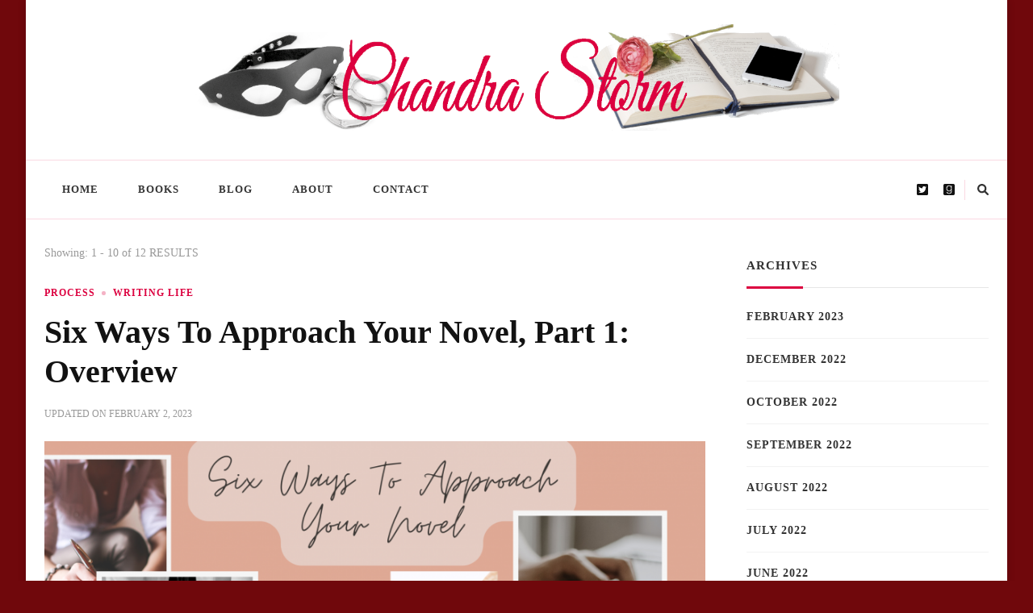

--- FILE ---
content_type: text/javascript
request_url: https://chandrastorm.com/wp-content/96fe0174e4dde9d458dbd05ba08f2d72/dist/1263768152.js?ver=8c1f725df9af567e471c98bf6cbb18c6
body_size: 16041
content:
var realCookieBanner_banner;(()=>{"use strict";var e,t,n,o,r,s={52:(e,t,n)=>{n.d(t,{a:()=>o});const o="RCB/OptOut/All"},169:(e,t,n)=>{async function o(e,t=500,n=0){let o=0;for(;!e();){if(n>0&&o>=n)return;await new Promise(e=>setTimeout(e,t)),o++}return e()}n.d(t,{x:()=>o})},318:(e,t,n)=>{n.d(t,{k:()=>s});const o=/^null | null$|^[^(]* null /i,r=/^undefined | undefined$|^[^(]* undefined /i;function s(e,t){try{return t(e)}catch(e){if(e instanceof TypeError){const t=e.toString();if(o.test(t))return null;if(r.test(t))return}throw e}}},324:(e,t,n)=>{n.d(t,{b:()=>r});const o={};function r(){return function(e,t){const n=window[e.replace(/-([a-z])/g,e=>e[1].toUpperCase())],r=o[e];if(!n){if(r)return window[r];for(const t in window)try{const n=window[t];if(n?.textDomain===e)return o[e]=t,n}catch(e){}if(t){const{makeBase64Encoded:n,lazyParse:r=()=>{}}=t,s=Math.random().toString(36),i=function(e,t){return n.indexOf(e)>-1&&"string"==typeof t&&t.startsWith("base64-encoded:")?window.atob(t.substr(15)):t},a=(e,t)=>new Proxy(e,{get(e,n){let o=Reflect.get(e,n);return n===t&&"string"==typeof o&&(o=JSON.parse(o,i),Reflect.set(e,n,o)),o}}),c=document.querySelectorAll('script[type="application/json"][id^="a"][id$="1-js-extra"]');try{for(const t of c){const n=t.innerHTML,c=JSON.parse(n,i);if(c.textDomain===e)return window[s]=c,o[e]=s,r&&r(c,(e,t,n)=>{try{const o=e[t]?.[n];"string"==typeof o&&(window.Proxy?e[t]=a(e[t],n):e[t][n]=JSON.parse(o,i))}catch(e){}}),c}}catch(e){}}}return n}("real-cookie-banner",{makeBase64Encoded:["codeOptIn","codeOptOut","codeOnPageLoad","contactEmail"],lazyParse:(e,t)=>{t(e.others,"frontend","groups"),t(e.others,"frontend","tcf"),t(e,"others","customizeValuesBanner")}})}},588:(e,t,n)=>{n.d(t,{D:()=>o});const o="RCB/OptIn"},1022:(e,t,n)=>{function o(e,t,o=document.body){return new Promise(s=>{e?(0,n(7643).P)().then(()=>Promise.all([n.e(181),n.e(183),n.e(287),n.e(4)]).then(n.t.bind(n,8400,23)).then(({default:i})=>i(o,(0,n(4562).t)(e,t),{done:s,error:e=>{console.error(e)},beforeWriteToken:e=>{const{attrs:t,booleanAttrs:o,src:s,href:i,content:a,tagName:c}=e;let u=s;if(o?.["skip-write"])return!1;for(const e in t)if(t[e]=(0,n(6468).C)(t[e]),"unique-write-name"===e&&document.querySelector(`[unique-write-name="${t[e]}"]`))return!1;return"script"===c&&""===a?.trim()&&"undefined"===u&&(u=Object.entries(t).find(([e,t])=>{try{if(-1===["id","src","type"].indexOf(e)){const{pathname:e}=new URL(t,window.location.href);if(e.indexOf(".js")>-1||t.startsWith("http"))return t}}catch(e){}})?.[1]),"script"===c&&u&&!r(t.type)&&(u=void 0,e.src=u,e.releaseImmediately=!0),u&&(e.src=(0,n(6468).C)(u)),i&&(e.href=(0,n(6468).C)(i)),e}}))):s()})}function r(e){return!!["module"].includes(e)||!e||e.includes("javascript")}n.d(t,{e:()=>r,l:()=>o})},1146:(e,t,n)=>{function o(e,t=!0){const n=e.find(({isEssential:e})=>e),o={[n.id]:n.items.map(({id:e})=>e)};if(t)for(const t of e){if(t===n)continue;const e=t.items.filter(({legalBasis:e})=>"legitimate-interest"===e).map(({id:e})=>e);e.length&&(o[t.id]=e)}return o}n.d(t,{w:()=>o})},1260:(e,t,n)=>{n.d(t,{F:()=>s,H:()=>r});const o=Symbol(),r=()=>(0,n(8143).NV)(o);function s(e,t,r){return(0,n(8143).gm)(o,{completed:!1,loaded:[]},{},{refActions:{onMounted:({completed:n,loaded:o,set:s},i)=>{if(o.push(i),e.every(e=>o.indexOf(e)>-1)&&!n){const e=r||(()=>s({completed:!0}));t?t(e):e()}}}})}},1372:(e,t,n)=>{function o(e){const t=document.getElementById(e),o=document.createElement("div");return window.rcbPoweredByCacheOuterHTML?o.innerHTML=window.rcbPoweredByCacheOuterHTML:(0,n(8195).B)(t,"a")&&t.innerHTML.toLowerCase().indexOf("Real Cookie Banner")&&(window.rcbPoweredByCacheOuterHTML=t.outerHTML,o.innerHTML=window.rcbPoweredByCacheOuterHTML,n.n(n(1685))().mutate(()=>t.parentNode.removeChild(t))),o.children[0]}n.d(t,{i:()=>o}),window.rcbPoweredByCacheOuterHTML=""},1540:(e,t,n)=>{var o=n(3386),r=n(4221),s=n(8489),i=n(9884),a=n(3618),c=n(3510),u=n(6407),l=n(52),d=n(1672);function f(e,t,n,o){const r=[],{groups:s,revisionHash:i}=e.getOptions(),a=s.map(({items:e})=>e).flat();for(const e of a)if("number"==typeof t)e.id===t&&r.push({cookie:e,relevance:10});else if("string"==typeof t&&void 0===n&&void 0===o)e.uniqueName===t&&r.push({cookie:e,relevance:10});else{const{technicalDefinitions:s}=e;if(s?.length)for(const i of s)if("*"!==i.name&&i.type===t&&(i.name===n||n.match((0,d.Z)(i.name)))&&(i.host===o||"*"===o)){r.push({cookie:e,relevance:s.length+s.indexOf(i)+1});break}}const c=e.getUserDecision();if(r.length){const e=r.sort(({relevance:e},{relevance:t})=>e-t)[0].cookie;return c&&i===c.revision?Object.values(c.consent).flat().indexOf(e.id)>-1?{cookie:e,consentGiven:!0,cookieOptIn:!0}:{cookie:e,consentGiven:!0,cookieOptIn:!1}:{cookie:e,consentGiven:!1,cookieOptIn:!1}}return{cookie:null,consentGiven:!!c,cookieOptIn:!0}}var p=n(588),m=n(4109);function h(...e){return new Promise((t,n)=>{const o=f(...e),{cookie:r,consentGiven:s,cookieOptIn:i}=o;r?s?i?t(o):n(o):(document.addEventListener(p.D,async({detail:{service:e}})=>{e===r&&t(o)}),document.addEventListener(m.G,async({detail:{service:e}})=>{e===r&&n(o)})):t(o)})}var y=n(2934),g=n(5421);function w(e,t,n){const{mapRule:o}=n||{};if(!t)return;let r;e:for(const n of e){const{rules:e}=n;for(const s of e){const e=o?o(s):s;if(!e)continue;const i=(0,d.Z)(e);if(t.match(new RegExp(i,"s"))){r=n;break e}}}return r}var b=n(9240),v=n(6110);function k(e,t,n,o,r,s={}){const{failedSyncReturnValue:i,skipRetry:a}=s,c=[],u=[],l=Array.isArray(o)?o:[o];for(;l.length;){const o=l.shift(),s=!!o?.key;let a,d;if("function"==typeof o)d=o;else if(o.key){if(o.overwritten)continue;if(a="function"==typeof o.object?o.object():o.object,Array.isArray(a)){l.push(...a.map(e=>({object:e,key:o.key})));continue}a&&(d=a[o.key])}if("function"==typeof d){const u=d.toString(),l=function(...o){const s=()=>d.apply(this,o);let c=!0;if("function"==typeof r)c=r({original:d,callOriginal:s,blocker:t,manager:n,objectResolved:a,that:this,args:o});else if(r instanceof Promise)c=r;else if("functionBody"===r)c=e.unblock(u);else if(Array.isArray(r)){const[t,...n]=r;c=e[t](...n)}return!1===c?i:c instanceof Promise?c.then(s).catch(()=>{}):s()};s&&"object"==typeof o&&(a[o.key]=l,o.overwritten=!0),c.push(l)}else s&&"object"==typeof o&&u.push(o),c.push(void 0)}if(u.length&&!a){const o=()=>{k(e,t,n,u,r,{...s,skipRetry:!0})};for(const e of v.g)"complete"===document.readyState&&["DOMContentLoaded","readystatechange"].indexOf(e)>-1||document.addEventListener(e,o);document.addEventListener(b.x,o)}return Array.isArray(o)?c:c?.[0]}function O(e,t,n,o,r){if(e.hasAttribute(y.Mu)||r&&!r(e))return!1;let s=n;try{s=new URL(n,window.location.href).toString()}catch(e){}const i=o(s);if(i){const{id:n,by:o,requiredIds:r}=i;return e.setAttribute(y.Mu,`${n}`),e.setAttribute(y.p,o),e.setAttribute(y.Ly,r.join(",")),e.setAttribute(`${y.fo}-${t}-${y.St}`,s),!0}return!1}var C=n(1372),S=n(7418),P=n(318),j=n(3447),A=n(1022),E=n(9342),_=n(169);let N=0;var T=n(7270),L=n(324);const $={path:"/consent/clear",method:n(3738).X.DELETE,obfuscatePath:"keep-last-part"};var x=n(4649),R=n(2149);r.fF.requestAnimationFrame=requestAnimationFrame;const{others:{frontend:{blocker:M},anonymousContentUrl:I,anonymousHash:B,pageRequestUuid4:D},publicUrl:H,chunkFolder:q}=(0,L.b)(),z=n.u;n.p=B?I:`${H}${q}/`,n.u=e=>{const t=z(e),[n,o]=t.split("?");return B?`${(0,j.t)(B+n)}.js?${o}`:t},document.addEventListener(p.D,async({detail:{service:{presetId:e,codeOptIn:t,codeDynamics:n}}})=>{switch(e){case"amazon-associates-widget":{const{amznAssoWidgetHtmlId:e}=n||{};if(e){const o=document.getElementById(e);if(o){const e=N;N++,(0,A.l)(t,n,o);const r=await(0,_.x)(()=>document.querySelector(`[id^="amzn_assoc_ad_div_"][id$="${e}"]`),500,50);r&&o.appendChild(r)}}break}case"google-maps":document.addEventListener(E.f,async({detail:{element:e}})=>{const{et_pb_map_init:t,jQuery:n}=window;n&&e.matches(".et_pb_map")&&t&&(await(0,_.x)(()=>window.google),t(n(e).parent()))})}}),(0,v.G)(()=>{const{frontend:{isGcm:e}}=(0,R.j)();!function(){const e=(0,R.j)(),{frontend:{isTcf:t,tcfMetadata:n}}=e}()},"interactive"),(0,v.G)().then(()=>{const e=(0,C.i)(`${D}-powered-by`),t=function(e){const{body:t}=document,{parentElement:n}=e;return n!==t&&t.appendChild(e),e}(document.getElementById(D));if(function(e,t){const n=Array.prototype.slice.call(document.querySelectorAll(".rcb-consent-history-uuids"));document.addEventListener(c.Z,()=>{n.forEach(e=>e.innerHTML=e.getAttribute("data-fallback"))}),document.addEventListener(u.T,()=>{const e=(0,i.y)(t instanceof a.U?t.getOption("decisionCookieName"):t),o=e?[e.uuid,...e.previousUuids]:[];n.forEach(e=>e.innerHTML=o.length>0?o.join(", "):e.getAttribute("data-fallback"))})}(0,(0,x.C)()),document.addEventListener(l.a,async({detail:{deleteHttpCookies:e}})=>{e.length&&setTimeout(()=>function(e){const{restNamespace:t,restRoot:n,restQuery:o,restNonce:r,restPathObfuscateOffset:s}=(0,L.b)();(0,T.h)({location:$,options:{restNamespace:t,restRoot:n,restQuery:o,restNonce:r,restPathObfuscateOffset:s},sendRestNonce:!1,params:{cookies:e.join(",")}})}(e),0)}),t){const r=(0,S.g)(Promise.all([n.e(823),n.e(183),n.e(312),n.e(287),n.e(40)]).then(n.bind(n,5273)).then(({WebsiteBanner:e})=>e));(0,s.Hr)(t).render((0,o.Y)(r,{poweredLink:e}))}document.querySelectorAll(".devowl-wp-react-cookie-banner-cookie-policy").forEach(e=>{Promise.all([n.e(852),n.e(659)]).then(n.bind(n,2575)).then(({createCookiePolicyTable:t})=>t(e))})});const{wrapFn:J,unblock:Q,consent:G,unblockSync:F}=function(e,t){const n={consent:(...t)=>h(e,...t),consentAll:(...t)=>function(e,t){return Promise.all(t.map(t=>h(e,...t)))}(e,...t),consentSync:(...t)=>f(e,...t),unblock:(...e)=>function(e,t,n){const{ref:o,attributes:r={},confirm:s,callback:i,...a}=n instanceof HTMLElement?{ref:n}:n||{ref:document.createElement("div")};let c=!1;i&&("string"==typeof t?!w(e,t,a):t instanceof HTMLElement&&(!t.hasAttribute(y.Mu)||t.hasAttribute(y._y)))&&(c=!0,i());const u=new Promise(n=>{if(t instanceof HTMLElement)return void(t.hasAttribute(y.Mu)?t.hasAttribute(y._y)?n():t.addEventListener(g.h,()=>{n()}):n());if(void 0===t)return void n();s&&Object.assign(r,{[y.Wu]:"{}",[y.mk]:JSON.stringify({selector:"self"})});const i=!o.parentElement,a=w(e,t);if(a){o.setAttribute(y.p,"services"),o.setAttribute(y.Ly,a.services.join(",")),o.setAttribute(y.Mu,a.id.toString());for(const e in r){const t=r[e];o.setAttribute(e,"object"==typeof t?JSON.stringify(t):t)}o.addEventListener(g.h,()=>{n()}),i&&document.body.appendChild(o)}else n()});return i&&!c?u.then(i):u}(t,...e),unblockSync:(...e)=>w(t,...e)},o={...n,wrapFn:(...o)=>k(n,t,e,...o)};return window.consentApi=o,window.dispatchEvent(new CustomEvent("consentApi")),o}((0,x.C)(),M);!function(){const e=window.customElements.define;window.customElements.define=function(...t){const[,n]=t,o=n?.prototype?.connectedCallback;return o&&(n.prototype.connectedCallback=function(){Q(this,{callback:()=>{o.call(this)}})}),e.apply(this,t)}}(),function(e,t=[[HTMLScriptElement,"src"],[HTMLLinkElement,"href",e=>"stylesheet"===e.getAttribute("rel")]]){for(const[n,o,r]of t)try{const t=Object.getOwnPropertyDescriptor(n.prototype,o);if("function"==typeof t?.set&&t.configurable){Object.defineProperty(n.prototype,o,{...t,set:function(n){O(this,o,n,e,r)||t.set.call(this,n)}});const s=n.prototype.setAttribute;n.prototype.setAttribute=function(t,i){t===o&&this instanceof n&&O(this,o,i,e,r)||s.call(this,t,i)}}}catch(e){console.error(`Failed to hijack and block for ${n.name}.${o}, what could be mostly be caused by an active ad-blocker. Cause:`,e)}}(e=>{const t=F(e,{mapRule:e=>e.startsWith("client-side:")?e.slice(12):void 0});if(t){const{id:e,services:n}=t;return{id:e,by:"services",requiredIds:n}}});const U=()=>window;J([{object:U,key:"bt_bb_gmap_init_new"},{object:U,key:"bt_bb_gmap_init_static_new"},{object:()=>(0,P.k)(window,e=>e.mkdf.modules.destinationMaps.mkdfGoogleMaps),key:"getDirectoryItemsAddresses"},{object:()=>(0,P.k)(window,e=>"google"===e.rz_vars.sdk.map_provider?e.Routiz.explore:void 0),key:"init_map"}],["unblock","google.com/maps"]),J({object:()=>(0,P.k)(window,e=>Object.values(e.acf.models).map(e=>e.prototype)),key:"initialize"},({that:{$el:e}})=>Q(e?.get(0)));const W=()=>(0,P.k)(window,e=>e.pys.Utils);J([{object:W,key:"manageCookies"},{object:W,key:"setupGDPRData"}],["consent","http","pys_first_visit","*"]),J({object:()=>(0,P.k)(window,e=>e.wpforms),key:"createCookie"},({args:[e]})=>{if(e)return G("http",e,"*")}),J({object:()=>(0,P.k)(window,e=>e.jQuery.WS_Form.prototype),key:"form_google_map"},()=>{const e="google.com/maps";return jQuery(`[data-google-map]:not([data-init-google-map],[${y.ti}])`).each(function(){Q(e,{ref:this,attributes:{[y.ti]:!0}})}),Q(e)}),J({object:U,key:"vc_pinterest"},["unblock","assets.pinterest.com"])},1672:(e,t,n)=>{function o(e){return`^${(t=e.replace(/\*/g,"PLEACE_REPLACE_ME_AGAIN"),t.replace(new RegExp("[.\\\\+*?\\[\\^\\]$(){}=!<>|:\\-]","g"),"\\$&")).replace(/PLEACE_REPLACE_ME_AGAIN/g,"(.*)")}$`;var t}n.d(t,{Z:()=>o})},2149:(e,t,n)=>{function o(){return(0,n(324).b)().others}n.d(t,{j:()=>o})},2164:(e,t,n)=>{function o(e){return e.indexOf(".")>-1&&!!/^(?:(?:https?|ftp):\/\/)?(?:(?!(?:10|127)(?:\.\d{1,3}){3})(?!(?:169\.254|192\.168)(?:\.\d{1,3}){2})(?!172\.(?:1[6-9]|2\d|3[0-1])(?:\.\d{1,3}){2})(?:[1-9]\d?|1\d\d|2[01]\d|22[0-3])(?:\.(?:1?\d{1,2}|2[0-4]\d|25[0-5])){2}(?:\.(?:[1-9]\d?|1\d\d|2[0-4]\d|25[0-4]))|(?:(?:[a-z\u00a1-\uffff0-9]-*)*[a-z\u00a1-\uffff0-9]+)(?:\.(?:[a-z\u00a1-\uffff0-9]-*)*[a-z\u00a1-\uffff0-9]+)*(?:\.(?:[a-z\u00a1-\uffff]{2,})))(?::\d{2,5})?(?:\/\S*)?$/.test(e)}n.d(t,{g:()=>o})},2934:(e,t,n)=>{n.d(t,{DJ:()=>w,Dx:()=>y,E:()=>k,F7:()=>d,G8:()=>v,Ht:()=>u,Jg:()=>j,Ly:()=>a,Mu:()=>h,QP:()=>l,Qd:()=>A,RA:()=>c,St:()=>s,T9:()=>O,Uy:()=>g,W2:()=>$,WU:()=>x,Wu:()=>R,XS:()=>m,_8:()=>N,_E:()=>S,_H:()=>E,_w:()=>_,_x:()=>f,_y:()=>b,fo:()=>o,mk:()=>T,p:()=>i,q8:()=>M,rL:()=>p,t$:()=>C,ti:()=>L,ur:()=>r,yz:()=>P});const o="consent-original",r="consent-click-original",s="_",i="consent-by",a="consent-required",c="consent-condition",u="consent-visual-use-parent",l="consent-visual-force",d="consent-visual-paint-mode",f="consent-visual-use-parent-hide",p="consent-inline",m="consent-inline-style",h="consent-id",y="script",g="consent-blocker-connected",w="consent-blocker-connected-pres",b="consent-transaction-complete",v="consent-transform-wrapper",k="1",O="consent-strict-hidden",C="consent-previous-display-style",S="consent-cb-reset-parent",P="1",j="consent-cb-reset-parent-is-ratio",A="consent-got-clicked",E="1",_="2",N="consent-thumbnail",T="consent-delegate-click",L="consent-jquery-hijack-each",$="consent-jquery-hijack-fn",x="consent-click-dispatch-resize",R="consent-confirm",M="consent-hero-dialog-default-open"},3161:(e,t,n)=>{let o;function r(e="test"){if("boolean"==typeof o)return o;if((0,n(9799).W)())return!0;try{const t={sameSite:"Lax"};n(7177).A.set(e,"1",t);const r=-1!==document.cookie.indexOf(`${e}=`);return n(7177).A.remove(e,t),o=r,r}catch(e){return!1}}n.d(t,{s:()=>r})},3447:(e,t,n)=>{function o(e){let t=0;for(const n of e)t=(t<<5>>>0)-t+n.charCodeAt(0),t&=2147483647;return t}n.d(t,{t:()=>o})},3510:(e,t,n)=>{n.d(t,{Z:()=>o});const o="RCB/Banner/Show"},3618:(e,t,n)=>{n.d(t,{U:()=>o});class o{static{this.BROADCAST_SIGNAL_APPLY_COOKIES="applyCookies"}constructor(e){const{decisionCookieName:t}=e;this.options=e,this.options.tcfCookieName=`${t}-tcf`,this.options.gcmCookieName=`${t}-gcm`;let o=!1;window.addEventListener("storage",({key:e,oldValue:r,newValue:s,isTrusted:i})=>{if(!o&&e===this.getConsentQueueName()&&s&&i){const e=JSON.parse(r||"[]");if(JSON.parse(s).length>e.length){o=!0;const e=JSON.stringify((0,n(9884).y)(t));(0,n(169).x)(()=>JSON.stringify((0,n(9884).y)(t))!==e,500,20).then(()=>this.applyCookies({type:"consent",triggeredByOtherTab:!0}))}}});const r=async()=>{const{retryPersistFromQueue:e}=await Promise.all([n.e(181),n.e(183),n.e(287),n.e(4)]).then(n.bind(n,1928)),t=t=>{const n=e(this,t);window.addEventListener("beforeunload",n)};if(this.getConsentQueue().length>0)t(!0);else{const e=({key:n,newValue:o})=>{const r=n===this.getConsentQueueName()&&o,s=n===this.getConsentQueueName(!0)&&!o;(r||s)&&(t(s),window.removeEventListener("storage",e))};window.addEventListener("storage",e)}};window.requestIdleCallback?requestIdleCallback(r):(0,n(7643).P)().then(r)}async applyCookies(e){const{apply:t}=await Promise.all([n.e(181),n.e(183),n.e(287),n.e(4)]).then(n.bind(n,3119));await t({...e,...this.options})}async persistConsent(e){const{persistWithQueueFallback:t}=await Promise.all([n.e(181),n.e(183),n.e(287),n.e(4)]).then(n.bind(n,1788));return await t(e,this)}getUserDecision(e){const t=(0,n(9884).y)(this.getOption("decisionCookieName"));return!0===e?!!t&&t.revision===this.getOption("revisionHash")&&t:t}getDefaultDecision(e=!0){return(0,n(1146).w)(this.options.groups,e)}getOption(e){return this.options[e]}getOptions(){return this.options}getConsentQueueName(e=!1){return`${this.options.consentQueueLocalStorageName}${e?"-lock":""}`}getConsentQueue(){return JSON.parse(localStorage.getItem(this.getConsentQueueName())||"[]")}setConsentQueue(e){const t=this.getConsentQueueName(),n=localStorage.getItem("test"),o=e.length>0?JSON.stringify(e):null;o?localStorage.setItem(t,o):localStorage.removeItem(t),window.dispatchEvent(new StorageEvent("storage",{key:t,oldValue:n,newValue:o}))}isConsentQueueLocked(e){const t=(new Date).getTime(),n=this.getConsentQueueName(!0);return!1===e?localStorage.removeItem(n):!0===e&&localStorage.setItem(n,`${t+6e4}`),!(t>+(localStorage.getItem(n)||0))}}},3738:(e,t,n)=>{n.d(t,{X:()=>o});const o=n(6464).S},4109:(e,t,n)=>{n.d(t,{G:()=>o});const o="RCB/OptOut"},4562:(e,t,n)=>{n.d(t,{t:()=>r});const o=/{{([A-Za-z0-9_]+)}}/gm;function r(e,t){return e.replace(o,(e,n)=>Object.prototype.hasOwnProperty.call(t,n)?t[n]:e)}},4649:(e,t,n)=>{n.d(t,{C:()=>u});var o=n(3618),r=n(7270),s=n(2149),i=n(324);function a(e){const t=(0,i.b)().version.split(".");return+("major"===e?t[0]:t.map(e=>+e<10?`0${e}`:e).join(""))}const c={path:"/consent",method:n(3738).X.POST,obfuscatePath:"keep-last-part"};function u(){const{frontend:{decisionCookieName:e,groups:t,isGcm:n,revisionHash:u,setCookiesViaManager:l,failedConsentDocumentationHandling:d}}=(0,s.j)();return window.rcbConsentManager||(window.rcbConsentManager=new o.U({decisionCookieName:e,groups:t,isGcm:n,revisionHash:u,setCookiesViaManager:l,consentQueueLocalStorageName:"real_cookie_banner-consent-queue",supportsCookiesName:"real_cookie_banner-test",skipOptIn:function(e){const{presetId:t}=e;return["amazon-associates-widget"].indexOf(t)>-1},cmpId:367,cmpVersion:a("major"),failedConsentDocumentationHandling:d,persistConsent:async(e,t)=>{const{restNamespace:n,restRoot:o,restQuery:a,restNonce:u,restPathObfuscateOffset:l}=(0,i.b)(),{forward:d,uuid:f}=await(0,r.h)({location:c,options:{restNamespace:n,restRoot:o,restQuery:a,restNonce:u,restPathObfuscateOffset:l},sendRestNonce:!1,sendReferer:!0,request:{...e,setCookies:t,referer:window.location.href}});return d&&function({endpoints:e,data:t}){const{isPro:n}=(0,s.j)();if(n){const n=[];for(const o of e)n.push(window.fetch(o,{method:"POST",credentials:"include",headers:{"Content-Type":"application/json;charset=utf-8"},body:JSON.stringify(t)}));return Promise.all(n)}Promise.reject()}(d),f}})),window.rcbConsentManager}},5421:(e,t,n)=>{n.d(t,{h:()=>o});const o="RCB/OptIn/ContentBlocker/All"},6110:(e,t,n)=>{n.d(t,{G:()=>i,g:()=>s});const o=()=>{let e;return[!1,new Promise(t=>e=t),e]},r={loading:o(),complete:o(),interactive:o()},s=["readystatechange","rocket-readystatechange","DOMContentLoaded","rocket-DOMContentLoaded","rocket-allScriptsLoaded"],i=(e,t="complete")=>new Promise(n=>{let o=!1;const i=()=>{(()=>{const{readyState:e}=document,[t,,n]=r[e];if(!t){r[e][0]=!0,n();const[t,,o]=r.interactive;"complete"!==e||t||(r.interactive[0]=!0,o())}})(),!o&&r[t][0]&&(o=!0,e?.(),setTimeout(n,0))};i();for(const e of s)document.addEventListener(e,i);r[t][1].then(i)})},6407:(e,t,n)=>{n.d(t,{T:()=>o});const o="RCB/OptIn/All"},6464:(e,t,n)=>{n.d(t,{S:()=>o});var o=function(e){return e.GET="GET",e.POST="POST",e.PUT="PUT",e.PATCH="PATCH",e.DELETE="DELETE",e}(o||{})},6468:(e,t,n)=>{n.d(t,{C:()=>r});var o=n(2164);function r(e){if((0,o.g)(e)&&!/^\.?(([a-zA-Z0-9]|[a-zA-Z0-9][a-zA-Z0-9-]*[a-zA-Z0-9])\.)*([A-Za-z0-9]|[A-Za-z0-9][A-Za-z0-9-]*[A-Za-z0-9])$/gm.test(e)){const t=(new DOMParser).parseFromString(`<a href="${e}"></a>`,"text/html");return t.querySelector("a")?.href}return(new DOMParser).parseFromString(e,"text/html").documentElement.textContent}},7270:(e,t,n)=>{n.d(t,{h:()=>E});var o=n(4976),r=n.n(o);const s={};var i=n(6464);const a=25;let c,u=[];const l=Promise.resolve();async function d(){u=u.filter(({options:{signal:e,onQueueItemFinished:t,waitForPromise:n=l},reject:o})=>!e?.aborted||(t?.(!1),n.then(()=>o(e.reason)),!1));const e=u.splice(0,a);if(0!==e.length){try{const[{options:t}]=e,{signal:n,onQueueItemFinished:o,waitForPromise:r=l}=t,{responses:s}=await E({location:{path:"/",method:i.S.POST,namespace:"batch/v1"},options:t,request:{requests:e.map(({request:e})=>e)},settings:{signal:n}});for(let t=0;t<s.length;t++){const{resolve:n,reject:i}=e[t],{body:a,status:c}=s[t],u=c>=200&&c<400;o?.(u),r.then(()=>{u?n(a):i({responseJSON:a})})}}catch(t){for(const{reject:n,options:{onQueueItemFinished:o,waitForPromise:r=l}}of e)o?.(!1),r.then(()=>n(t))}u.length>0&&d()}}var f=n(7177);n(8489);const p=e=>e.endsWith("/")||e.endsWith("\\")?p(e.slice(0,-1)):e,m=e=>`${p(e)}/`;var h=n(3447);function y(e,t,n){const o=n?e.searchParams:new URLSearchParams,r=Array.isArray(t)?t:[t];for(const e of r)for(const[t,n]of Object.entries(e||{}))o.delete(t),Array.isArray(n)?n.forEach(e=>{null!=e&&o.append(`${t}[]`,String(e))}):null!=n&&o.set(t,String(n));return e.search=o.toString(),e}function g({location:e,params:t={},nonce:n=!0,options:o,cookieValueAsParam:r}){const{obfuscatePath:s}=e,{origin:a}=window.location,{restPathObfuscateOffset:c}=o,u=new URL(o.restRoot,a),l=Object.fromEntries(u.searchParams.entries()),d=l.rest_route||u.pathname,{searchParams:g,pathname:w}=new URL(e.path,a),b=Object.fromEntries(g.entries()),v=[],k=w.replace(/:([A-Za-z0-9-_]+)/g,(e,n)=>(v.push(n),t[n]));for(const e of Object.keys(t))-1===v.indexOf(e)&&(b[e]=t[e]);r&&(b._httpCookieInvalidate=`${(0,h.t)(JSON.stringify(r.map(f.A.get)))}`),u.protocol=window.location.protocol;const O=m(d);let C=p(e.namespace||o.restNamespace)+k;c&&s&&(C=function(e,t,n="keep-last-part"){const o=t.split("/").map((t,o,r)=>"keep-last-part"===n&&o===r.length-1?t:function(e,t){const n=t.length;if(!/^[a-z0-9]+$/i.test(t))return"";let o="",r=0;const s=e.length;for(let i=0;i<s;i++)if(/[a-z]/i.test(e[i])){const s=e[i]===e[i].toUpperCase()?"A".charCodeAt(0):"a".charCodeAt(0),a=t[(i-r)%n];let c;c=isNaN(parseInt(a,10))?(a.toLowerCase().charCodeAt(0)-s)%26:parseInt(a,10),o+=String.fromCharCode(((e.charCodeAt(i)+c-s)%26+26)%26+s)}else o+=e[i],r++;return o}(t,e));return o.splice(o.length-1,0,`${"full"===n?1:0}${e.toString()}`),o.join("/")}(c,C,s));const S=`${O}${C}`;return l.rest_route?l.rest_route=S:u.pathname=S,n&&o.restNonce&&(l._wpnonce=o.restNonce),y(u,l),["wp-json/","rest_route="].filter(e=>u.toString().indexOf(e)>-1).length>0&&e.method&&e.method!==i.S.GET&&y(u,[{_method:e.method}],!0),y(u,[o.restQuery,b],!0),u.toString()}const w="notice-corrupt-rest-api",b="data-namespace";function v({method:e},t){e===i.S.GET&&(t?async function(e,t=async()=>{}){const n=document.getElementById(w);if(n&&window.navigator.onLine){if(n.querySelector(`li[${b}="${e}"]`))return;try{await t()}catch(t){n.style.display="block";const o=document.createElement("li");o.setAttribute(b,e),o.innerHTML=`<code>${e}</code>`,n.childNodes[1].appendChild(o),n.scrollIntoView({behavior:"smooth",block:"end",inline:"nearest"})}}}(t,()=>{throw new Error}):(window.detectCorruptRestApiFailed=(window.detectCorruptRestApiFailed||0)+1,window.dispatchEvent(new CustomEvent(w))))}function k({route:e,method:t,ms:n,response:o}){const r=document.querySelector(`#${w} textarea`);if(r){const s=r.value.split("\n").slice(0,9);s.unshift(`[${(new Date).toLocaleTimeString()}] [${t||"GET"}] [${n}ms] ${e}; ${o?.substr(0,999)}`),r.value=s.join("\n")}}const O={},C={};async function S(e,t){if(void 0!==t){const n=C[e]||new Promise(async(n,o)=>{try{const r=await window.fetch(t,{method:"POST"});if(r.ok){const t=await r.text();e===t?o():(O[e]=t,n(t))}else o()}catch(e){o()}});return C[e]=n,n.finally(()=>{delete C[e]}),n}{if(void 0===e)return;await Promise.all(Object.values(C));let t=e;for(;O[t]&&(t=O[t],O[t]!==e););return Promise.resolve(t)}}async function P(e,t,n){if(204===t.status)return{};const o=t.clone();try{return await t.json()}catch(t){const r=await o.text();if(""===r&&[i.S.DELETE,i.S.PUT].indexOf(n)>-1)return;let s;console.warn(`The response of ${e} contains unexpected JSON, try to resolve the JSON line by line...`,{body:r});for(const e of r.split("\n"))if(e.startsWith("[")||e.startsWith("{"))try{return JSON.parse(e)}catch(e){s=e}throw s}}let j=!1;const A="application/json;charset=utf-8";async function E({location:e,options:t,request:n,params:o,settings:a={},cookieValueAsParam:l,multipart:f=!1,sendRestNonce:p=!0,sendReferer:m,replayReason:h,allowBatchRequest:O}){const{href:C}=window.location,_=e.namespace||t.restNamespace,N=g({location:e,params:o,nonce:!1,options:t,cookieValueAsParam:l});["wp-json/","rest_route="].filter(e=>N.indexOf(e)>-1).length>0&&e.method&&e.method!==i.S.GET?a.method=i.S.POST:a.method=e.method||i.S.GET;const T=new URL(N,C),L=-1===["HEAD","GET"].indexOf(a.method);m&&(L?Object.assign(n,{_wp_http_referer:C}):T.searchParams.set("_wp_http_referer",C)),!L&&n&&y(T,[n],!0);const $=T.toString();let x;L&&(f?(x=s(n,"boolean"==typeof f?{}:f),Array.from(x.values()).filter(e=>e instanceof File).length>0||(x=JSON.stringify(n))):x=JSON.stringify(n));const R=await S(t.restNonce),M=void 0!==R,I=r().all([a,{headers:{..."string"==typeof x?{"Content-Type":A}:{},...M&&p?{"X-WP-Nonce":R}:{},Accept:"application/json, */*;q=0.1"}}],{isMergeableObject:e=>"[object Object]"===Object.prototype.toString.call(e)});if(I.body=x,O&&e.method!==i.S.GET&&!(x instanceof FormData))return function(e,t){return new Promise((n,o)=>{u.push({resolve:n,reject:o,request:e,options:t}),clearTimeout(c),c=setTimeout(d,100)})}({method:e.method,path:g({location:e,params:o,nonce:!1,options:{...t,restRoot:"https://a.de/wp-json"},cookieValueAsParam:l}).substring(20),body:n},{...t,signal:a.signal,..."boolean"==typeof O?{}:O});let B,D=!1;const H=()=>{D=!0};window.addEventListener("pagehide",H),window.addEventListener("beforeunload",H);const q=(new Date).getTime();let z;try{B=await window.fetch($,I),z=(new Date).getTime()-q,async function(e){const t=document.getElementById(w);if(t){const n=t.querySelector(`li[${b}="${e}"]`);if(n?.remove(),!t.childNodes[1].childNodes.length){t.style.display="none";const e=t.querySelector("textarea");e&&(e.value="")}}}(_)}catch(t){throw z=(new Date).getTime()-q,D||(k({method:e.method,route:T.pathname,ms:z,response:`${t}`}),v(a,_)),console.error(t),t}finally{window.removeEventListener("pagehide",H),window.removeEventListener("beforeunload",H)}if(!B.ok){let r,s,i=!1;try{if(r=await P($,B,e.method),"private_site"===r.code&&403===B.status&&M&&!p&&(i=!0,s=1),"rest_cookie_invalid_nonce"===r.code&&M){const{restRecreateNonceEndpoint:e}=t;try{i=!0,2===h?(s=4,await function(){const e=window.jQuery;return window.wp?.heartbeat&&e?(e(document).trigger("heartbeat-tick",[{"wp-auth-check":!1},"error",null]),j||(j=!0,e(document).ajaxSend((t,n,{url:o,data:r})=>{o?.endsWith("/admin-ajax.php")&&r?.indexOf("action=heartbeat")>-1&&e("#wp-auth-check:visible").length>0&&n.abort()})),new Promise(t=>{const n=setInterval(()=>{0===e("#wp-auth-check:visible").length&&(clearInterval(n),t())},100)})):new Promise(()=>{})}()):s=2,await S(R,e)}catch(e){}}const n=B.headers.get("retry-after");n.match(/^\d+$/)&&(i=1e3*+n,s=3)}catch(e){}if(i){const r={location:e,options:t,multipart:f,params:o,request:n,sendRestNonce:!0,settings:a,replayReason:s};return"number"==typeof i?new Promise(e=>setTimeout(()=>E(r).then(e),i)):await E(r)}k({method:e.method,route:T.pathname,ms:z,response:JSON.stringify(r)}),v(a);const c=B;throw c.responseJSON=r,c}return P($,B,e.method)}},7418:(e,t,n)=>{function o(e,t,o={fallback:null}){const r=(0,n(9119).RZ)(()=>e.then(e=>(0,n(7643).P)({default:e})));return(0,n(9119).Rf)((e,s)=>{const{onMounted:i}=(0,n(1260).H)();return t&&(0,n(9119).vJ)(()=>{i?.(t)},[]),(0,n(3386).Y)(n(9119).tY,{...o,children:(0,n(3386).Y)(r,{...e,ref:s})})})}n.d(t,{g:()=>o})},7643:(e,t,n)=>{n.d(t,{P:()=>o});const o=e=>new Promise(t=>setTimeout(()=>t(e),0))},8143:(e,t,n)=>{n.d(t,{NV:()=>c,gm:()=>u});var o=n(9119);const r=(e,t)=>{const n=(0,o.li)(0);(0,o.vJ)(()=>{if(n.current++,1!==n.current)return e()},t)};function s(e,t=new Map){if(t.has(e))return t.get(e);let n;if("structuredClone"in window&&(e instanceof Date||e instanceof RegExp||e instanceof Map||e instanceof Set))n=structuredClone(e),t.set(e,n);else if(Array.isArray(e)){n=new Array(e.length),t.set(e,n);for(let o=0;o<e.length;o++)n[o]=s(e[o],t)}else if(e instanceof Map){n=new Map,t.set(e,n);for(const[o,r]of e.entries())n.set(o,s(r,t))}else if(e instanceof Set){n=new Set,t.set(e,n);for(const o of e)n.add(s(o,t))}else{if(!function(e){if("object"!=typeof e||null===e)return!1;let t=e;for(;null!==Object.getPrototypeOf(t);)t=Object.getPrototypeOf(t);return Object.getPrototypeOf(e)===t}(e))return e;n={},t.set(e,n);for(const[o,r]of Object.entries(e))n[o]=s(r,t)}return n}const i={};function a(e){let t=i[e];if(!t){const n=(0,o.q6)({});t=[n,()=>(0,o.NT)(n)],i[e]=t}return t}const c=e=>a(e)[1]();function u(e,t,n={},i={}){const{refActions:c,observe:u,inherit:l,deps:d}=i,f=a(e),[p,m]=(0,o.J0)(()=>{const e=Object.keys(n),o=Object.keys(c||{}),r=(t,...r)=>new Promise(i=>m(a=>{const u={...a},l=[];let d=!0;const f=new Proxy(u,{get:(...t)=>{const[r,i]=t;let a=Reflect.get(...t);if(!d)return a;if(-1===l.indexOf(i)&&(a=s(a),Reflect.set(r,i,a),l.push(i)),"string"==typeof i){let t;if(e.indexOf(i)>-1?t=n[i]:o.indexOf(i)>-1&&(t=c[i]),t)return(...e)=>t(f,...e)}return a}}),p=t(f,...r),m=e=>{d=!1,i(e)};return p instanceof Promise?p.then(m):m(void 0),u})),i={set:e=>r("function"==typeof e?e:t=>Object.assign(t,e)),...t,...e.reduce((e,t)=>(e[t]=(...e)=>r(n[t],...e),e),{}),...o.reduce((e,t)=>(e[t]=(...e)=>c[t](p,...e),e),{})};return i.suspense||(i.suspense={}),i});u?.length&&r(()=>{u.filter(e=>t[e]!==p[e]).length&&p.set(u.reduce((e,n)=>(e[n]=t[n],e),{}))},[u.map(e=>t[e])]),Array.isArray(d)&&r(()=>{p.set(t)},d);const[{Provider:h}]=f;let y=p;l?.length&&(y={...p,...l.reduce((e,n)=>(e[n]=t[n],e),{})});const g=(0,o.Kr)(()=>({}),[]);return(0,o.vJ)(()=>{const{suspense:e}=p;if(e)for(const t in e){const n=e[t],o=g[t];n instanceof Promise&&o!==n&&(g[t]=n,n.then(e=>p.set({[t]:e})))}},[p]),[h,y]}},8195:(e,t,n)=>{function o(e,t){return!(!e||1!==e.nodeType||!e.parentElement)&&e.matches(t)}n.d(t,{B:()=>o})},9240:(e,t,n)=>{n.d(t,{x:()=>o});const o="RCB/Initiator/Execution"},9342:(e,t,n)=>{n.d(t,{f:()=>o});const o="RCB/OptIn/ContentBlocker"},9799:(e,t,n)=>{function o(){const{userAgent:e}=navigator,{cookie:t}=document;if(e){if(/(cookiebot|2gdpr)\.com/i.test(e))return!0;if(/cmpcrawler(reject)?cookie=/i.test(t))return!0}return!1}n.d(t,{W:()=>o})},9884:(e,t,n)=>{n.d(t,{y:()=>s});const o=/^(?<createdAt>\d+)?:?(?<uuids>(?:[0-9a-f]{8}-[0-9a-f]{4}-4[0-9a-f]{3}-[89ab][0-9a-f]{3}-[0-9a-f]{12}[,]?)+):(?<revisionHash>[a-f0-9]{32}):(?<json>.*)$/,r={};function s(e){const t=localStorage.getItem(e);if(t)return JSON.parse(t);const s=n(7177).A.get(e);if(!s){const[t]=e.split("-");return(0,n(3161).s)(t?`${t}-test`:void 0),!1}if(r[s])return r[s];const i=s.match(o);if(!i)return!1;const{groups:a}=i,c=a.uuids.split(","),u=c.shift();let l=JSON.parse(a.json);Object.hasOwn(l,"bc")||(l={d:l,bc:"none"});const d={uuid:u,previousUuids:c,created:a.createdAt?new Date(1e3*+a.createdAt):void 0,revision:a.revisionHash,consent:l.d,buttonClicked:l.bc};return r[s]=d,d}}},i={};function a(e){var t=i[e];if(void 0!==t)return t.exports;var n=i[e]={exports:{}};return s[e].call(n.exports,n,n.exports,a),n.exports}a.m=s,e=[],a.O=(t,n,o,r)=>{if(!n){var s=1/0;for(l=0;l<e.length;l++){for(var[n,o,r]=e[l],i=!0,c=0;c<n.length;c++)(!1&r||s>=r)&&Object.keys(a.O).every(e=>a.O[e](n[c]))?n.splice(c--,1):(i=!1,r<s&&(s=r));if(i){e.splice(l--,1);var u=o();void 0!==u&&(t=u)}}return t}r=r||0;for(var l=e.length;l>0&&e[l-1][2]>r;l--)e[l]=e[l-1];e[l]=[n,o,r]},a.n=e=>{var t=e&&e.__esModule?()=>e.default:()=>e;return a.d(t,{a:t}),t},n=Object.getPrototypeOf?e=>Object.getPrototypeOf(e):e=>e.__proto__,a.t=function(e,o){if(1&o&&(e=this(e)),8&o)return e;if("object"==typeof e&&e){if(4&o&&e.__esModule)return e;if(16&o&&"function"==typeof e.then)return e}var r=Object.create(null);a.r(r);var s={};t=t||[null,n({}),n([]),n(n)];for(var i=2&o&&e;("object"==typeof i||"function"==typeof i)&&!~t.indexOf(i);i=n(i))Object.getOwnPropertyNames(i).forEach(t=>s[t]=()=>e[t]);return s.default=()=>e,a.d(r,s),r},a.d=(e,t)=>{for(var n in t)a.o(t,n)&&!a.o(e,n)&&Object.defineProperty(e,n,{enumerable:!0,get:t[n]})},a.f={},a.e=e=>Promise.all(Object.keys(a.f).reduce((t,n)=>(a.f[n](e,t),t),[])),a.u=e=>"banner-lite-"+({4:"banner-lazy",40:"banner-ui",406:"blocker-ui",659:"cookie-policy"}[e]||e)+".lite.js?ver="+{4:"5b6a0c0c2de10c7e",40:"8db5dc13aa50d1f2",181:"2d671fe7cde2e6d7",183:"6f2e8287265e9cdb",287:"715e7b0d71ea3d3f",312:"2829788563aa6691",406:"85adcae0a1768b74",659:"81c8d062efd18c8d",823:"56dd3056c88d3d15",852:"23fbe8152b2f94b1"}[e],a.miniCssF=e=>{},a.g=function(){if("object"==typeof globalThis)return globalThis;try{return this||new Function("return this")()}catch(e){if("object"==typeof window)return window}}(),a.o=(e,t)=>Object.prototype.hasOwnProperty.call(e,t),o={},r="realCookieBanner_:",a.l=(e,t,n,s)=>{if(o[e])o[e].push(t);else{var i,c;if(void 0!==n)for(var u=document.getElementsByTagName("script"),l=0;l<u.length;l++){var d=u[l];if(d.getAttribute("src")==e||d.getAttribute("data-webpack")==r+n){i=d;break}}i||(c=!0,(i=document.createElement("script")).charset="utf-8",a.nc&&i.setAttribute("nonce",a.nc),i.setAttribute("data-webpack",r+n),i.src=e),o[e]=[t];var f=(t,n)=>{i.onerror=i.onload=null,clearTimeout(p);var r=o[e];if(delete o[e],i.parentNode&&i.parentNode.removeChild(i),r&&r.forEach(e=>e(n)),t)return t(n)},p=setTimeout(f.bind(null,void 0,{type:"timeout",target:i}),12e4);i.onerror=f.bind(null,i.onerror),i.onload=f.bind(null,i.onload),c&&document.head.appendChild(i)}},a.r=e=>{"undefined"!=typeof Symbol&&Symbol.toStringTag&&Object.defineProperty(e,Symbol.toStringTag,{value:"Module"}),Object.defineProperty(e,"__esModule",{value:!0})},(()=>{var e;a.g.importScripts&&(e=a.g.location+"");var t=a.g.document;if(!e&&t&&(t.currentScript&&"SCRIPT"===t.currentScript.tagName.toUpperCase()&&(e=t.currentScript.src),!e)){var n=t.getElementsByTagName("script");if(n.length)for(var o=n.length-1;o>-1&&(!e||!/^http(s?):/.test(e));)e=n[o--].src}if(!e)throw new Error("Automatic publicPath is not supported in this browser");e=e.replace(/^blob:/,"").replace(/#.*$/,"").replace(/\?.*$/,"").replace(/\/[^\/]+$/,"/"),a.p=e})(),(()=>{var e={493:0};a.f.j=(t,n)=>{var o=a.o(e,t)?e[t]:void 0;if(0!==o)if(o)n.push(o[2]);else{var r=new Promise((n,r)=>o=e[t]=[n,r]);n.push(o[2]=r);var s=a.p+a.u(t),i=new Error;a.l(s,n=>{if(a.o(e,t)&&(0!==(o=e[t])&&(e[t]=void 0),o)){var r=n&&("load"===n.type?"missing":n.type),s=n&&n.target&&n.target.src;i.message="Loading chunk "+t+" failed.\n("+r+": "+s+")",i.name="ChunkLoadError",i.type=r,i.request=s,o[1](i)}},"chunk-"+t,t)}},a.O.j=t=>0===e[t];var t=(t,n)=>{var o,r,[s,i,c]=n,u=0;if(s.some(t=>0!==e[t])){for(o in i)a.o(i,o)&&(a.m[o]=i[o]);if(c)var l=c(a)}for(t&&t(n);u<s.length;u++)r=s[u],a.o(e,r)&&e[r]&&e[r][0](),e[r]=0;return a.O(l)},n=self.webpackChunkrealCookieBanner_=self.webpackChunkrealCookieBanner_||[];n.forEach(t.bind(null,0)),n.push=t.bind(null,n.push.bind(n))})();var c=a.O(void 0,[304],()=>a(1540));c=a.O(c),realCookieBanner_banner=c})();
//# sourceMappingURL=https://sourcemap.devowl.io/real-cookie-banner/5.2.12/f8f8829d47b14091850332e13166d0f9/banner.lite.js.map
